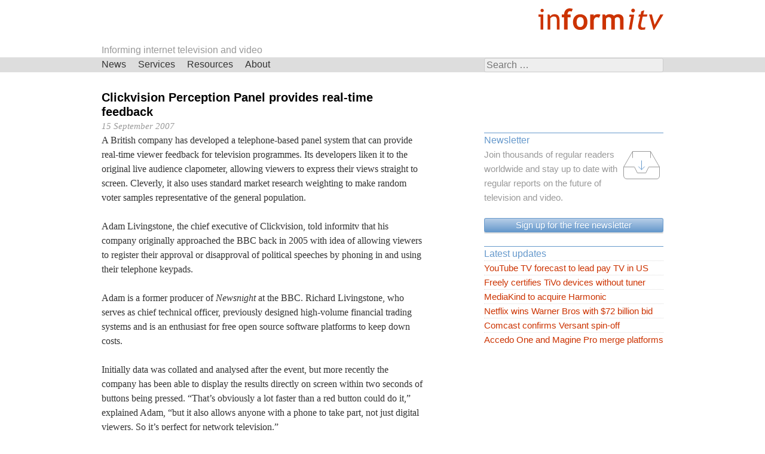

--- FILE ---
content_type: text/html; charset=UTF-8
request_url: https://informitv.com/2007/09/15/clickvision-perception-panel-provides-real-time-feedback/
body_size: 8460
content:
<!DOCTYPE html>
<html lang="en-US">
<head>
<meta charset="UTF-8" >
<meta name="viewport" content="width=device-width, initial-scale=1" >
<title>Clickvision Perception Panel provides real-time feedback | informitv</title>

<meta name='robots' content='max-image-preview:large' />
<link rel="alternate" type="application/rss+xml" title="informitv &raquo; Feed" href="https://informitv.com/feed/" />
<link rel="alternate" type="application/rss+xml" title="informitv &raquo; Comments Feed" href="https://informitv.com/comments/feed/" />
<link rel="alternate" title="oEmbed (JSON)" type="application/json+oembed" href="https://informitv.com/wp-json/oembed/1.0/embed?url=https%3A%2F%2Finformitv.com%2F2007%2F09%2F15%2Fclickvision-perception-panel-provides-real-time-feedback%2F" />
<link rel="alternate" title="oEmbed (XML)" type="text/xml+oembed" href="https://informitv.com/wp-json/oembed/1.0/embed?url=https%3A%2F%2Finformitv.com%2F2007%2F09%2F15%2Fclickvision-perception-panel-provides-real-time-feedback%2F&#038;format=xml" />
<style id='wp-img-auto-sizes-contain-inline-css' type='text/css'>
img:is([sizes=auto i],[sizes^="auto," i]){contain-intrinsic-size:3000px 1500px}
/*# sourceURL=wp-img-auto-sizes-contain-inline-css */
</style>
<link rel='stylesheet' id='layerslider-css' href='https://informitv.com/wordpress/wp-content/plugins/LayerSlider/assets/static/layerslider/css/layerslider.css?ver=8.1.2' type='text/css' media='all' />
<style id='wp-block-library-inline-css' type='text/css'>
:root{--wp-block-synced-color:#7a00df;--wp-block-synced-color--rgb:122,0,223;--wp-bound-block-color:var(--wp-block-synced-color);--wp-editor-canvas-background:#ddd;--wp-admin-theme-color:#007cba;--wp-admin-theme-color--rgb:0,124,186;--wp-admin-theme-color-darker-10:#006ba1;--wp-admin-theme-color-darker-10--rgb:0,107,160.5;--wp-admin-theme-color-darker-20:#005a87;--wp-admin-theme-color-darker-20--rgb:0,90,135;--wp-admin-border-width-focus:2px}@media (min-resolution:192dpi){:root{--wp-admin-border-width-focus:1.5px}}.wp-element-button{cursor:pointer}:root .has-very-light-gray-background-color{background-color:#eee}:root .has-very-dark-gray-background-color{background-color:#313131}:root .has-very-light-gray-color{color:#eee}:root .has-very-dark-gray-color{color:#313131}:root .has-vivid-green-cyan-to-vivid-cyan-blue-gradient-background{background:linear-gradient(135deg,#00d084,#0693e3)}:root .has-purple-crush-gradient-background{background:linear-gradient(135deg,#34e2e4,#4721fb 50%,#ab1dfe)}:root .has-hazy-dawn-gradient-background{background:linear-gradient(135deg,#faaca8,#dad0ec)}:root .has-subdued-olive-gradient-background{background:linear-gradient(135deg,#fafae1,#67a671)}:root .has-atomic-cream-gradient-background{background:linear-gradient(135deg,#fdd79a,#004a59)}:root .has-nightshade-gradient-background{background:linear-gradient(135deg,#330968,#31cdcf)}:root .has-midnight-gradient-background{background:linear-gradient(135deg,#020381,#2874fc)}:root{--wp--preset--font-size--normal:16px;--wp--preset--font-size--huge:42px}.has-regular-font-size{font-size:1em}.has-larger-font-size{font-size:2.625em}.has-normal-font-size{font-size:var(--wp--preset--font-size--normal)}.has-huge-font-size{font-size:var(--wp--preset--font-size--huge)}.has-text-align-center{text-align:center}.has-text-align-left{text-align:left}.has-text-align-right{text-align:right}.has-fit-text{white-space:nowrap!important}#end-resizable-editor-section{display:none}.aligncenter{clear:both}.items-justified-left{justify-content:flex-start}.items-justified-center{justify-content:center}.items-justified-right{justify-content:flex-end}.items-justified-space-between{justify-content:space-between}.screen-reader-text{border:0;clip-path:inset(50%);height:1px;margin:-1px;overflow:hidden;padding:0;position:absolute;width:1px;word-wrap:normal!important}.screen-reader-text:focus{background-color:#ddd;clip-path:none;color:#444;display:block;font-size:1em;height:auto;left:5px;line-height:normal;padding:15px 23px 14px;text-decoration:none;top:5px;width:auto;z-index:100000}html :where(.has-border-color){border-style:solid}html :where([style*=border-top-color]){border-top-style:solid}html :where([style*=border-right-color]){border-right-style:solid}html :where([style*=border-bottom-color]){border-bottom-style:solid}html :where([style*=border-left-color]){border-left-style:solid}html :where([style*=border-width]){border-style:solid}html :where([style*=border-top-width]){border-top-style:solid}html :where([style*=border-right-width]){border-right-style:solid}html :where([style*=border-bottom-width]){border-bottom-style:solid}html :where([style*=border-left-width]){border-left-style:solid}html :where(img[class*=wp-image-]){height:auto;max-width:100%}:where(figure){margin:0 0 1em}html :where(.is-position-sticky){--wp-admin--admin-bar--position-offset:var(--wp-admin--admin-bar--height,0px)}@media screen and (max-width:600px){html :where(.is-position-sticky){--wp-admin--admin-bar--position-offset:0px}}

/*# sourceURL=wp-block-library-inline-css */
</style><style id='global-styles-inline-css' type='text/css'>
:root{--wp--preset--aspect-ratio--square: 1;--wp--preset--aspect-ratio--4-3: 4/3;--wp--preset--aspect-ratio--3-4: 3/4;--wp--preset--aspect-ratio--3-2: 3/2;--wp--preset--aspect-ratio--2-3: 2/3;--wp--preset--aspect-ratio--16-9: 16/9;--wp--preset--aspect-ratio--9-16: 9/16;--wp--preset--color--black: #000000;--wp--preset--color--cyan-bluish-gray: #abb8c3;--wp--preset--color--white: #ffffff;--wp--preset--color--pale-pink: #f78da7;--wp--preset--color--vivid-red: #cf2e2e;--wp--preset--color--luminous-vivid-orange: #ff6900;--wp--preset--color--luminous-vivid-amber: #fcb900;--wp--preset--color--light-green-cyan: #7bdcb5;--wp--preset--color--vivid-green-cyan: #00d084;--wp--preset--color--pale-cyan-blue: #8ed1fc;--wp--preset--color--vivid-cyan-blue: #0693e3;--wp--preset--color--vivid-purple: #9b51e0;--wp--preset--gradient--vivid-cyan-blue-to-vivid-purple: linear-gradient(135deg,rgb(6,147,227) 0%,rgb(155,81,224) 100%);--wp--preset--gradient--light-green-cyan-to-vivid-green-cyan: linear-gradient(135deg,rgb(122,220,180) 0%,rgb(0,208,130) 100%);--wp--preset--gradient--luminous-vivid-amber-to-luminous-vivid-orange: linear-gradient(135deg,rgb(252,185,0) 0%,rgb(255,105,0) 100%);--wp--preset--gradient--luminous-vivid-orange-to-vivid-red: linear-gradient(135deg,rgb(255,105,0) 0%,rgb(207,46,46) 100%);--wp--preset--gradient--very-light-gray-to-cyan-bluish-gray: linear-gradient(135deg,rgb(238,238,238) 0%,rgb(169,184,195) 100%);--wp--preset--gradient--cool-to-warm-spectrum: linear-gradient(135deg,rgb(74,234,220) 0%,rgb(151,120,209) 20%,rgb(207,42,186) 40%,rgb(238,44,130) 60%,rgb(251,105,98) 80%,rgb(254,248,76) 100%);--wp--preset--gradient--blush-light-purple: linear-gradient(135deg,rgb(255,206,236) 0%,rgb(152,150,240) 100%);--wp--preset--gradient--blush-bordeaux: linear-gradient(135deg,rgb(254,205,165) 0%,rgb(254,45,45) 50%,rgb(107,0,62) 100%);--wp--preset--gradient--luminous-dusk: linear-gradient(135deg,rgb(255,203,112) 0%,rgb(199,81,192) 50%,rgb(65,88,208) 100%);--wp--preset--gradient--pale-ocean: linear-gradient(135deg,rgb(255,245,203) 0%,rgb(182,227,212) 50%,rgb(51,167,181) 100%);--wp--preset--gradient--electric-grass: linear-gradient(135deg,rgb(202,248,128) 0%,rgb(113,206,126) 100%);--wp--preset--gradient--midnight: linear-gradient(135deg,rgb(2,3,129) 0%,rgb(40,116,252) 100%);--wp--preset--font-size--small: 13px;--wp--preset--font-size--medium: 20px;--wp--preset--font-size--large: 36px;--wp--preset--font-size--x-large: 42px;--wp--preset--spacing--20: 0.44rem;--wp--preset--spacing--30: 0.67rem;--wp--preset--spacing--40: 1rem;--wp--preset--spacing--50: 1.5rem;--wp--preset--spacing--60: 2.25rem;--wp--preset--spacing--70: 3.38rem;--wp--preset--spacing--80: 5.06rem;--wp--preset--shadow--natural: 6px 6px 9px rgba(0, 0, 0, 0.2);--wp--preset--shadow--deep: 12px 12px 50px rgba(0, 0, 0, 0.4);--wp--preset--shadow--sharp: 6px 6px 0px rgba(0, 0, 0, 0.2);--wp--preset--shadow--outlined: 6px 6px 0px -3px rgb(255, 255, 255), 6px 6px rgb(0, 0, 0);--wp--preset--shadow--crisp: 6px 6px 0px rgb(0, 0, 0);}:where(.is-layout-flex){gap: 0.5em;}:where(.is-layout-grid){gap: 0.5em;}body .is-layout-flex{display: flex;}.is-layout-flex{flex-wrap: wrap;align-items: center;}.is-layout-flex > :is(*, div){margin: 0;}body .is-layout-grid{display: grid;}.is-layout-grid > :is(*, div){margin: 0;}:where(.wp-block-columns.is-layout-flex){gap: 2em;}:where(.wp-block-columns.is-layout-grid){gap: 2em;}:where(.wp-block-post-template.is-layout-flex){gap: 1.25em;}:where(.wp-block-post-template.is-layout-grid){gap: 1.25em;}.has-black-color{color: var(--wp--preset--color--black) !important;}.has-cyan-bluish-gray-color{color: var(--wp--preset--color--cyan-bluish-gray) !important;}.has-white-color{color: var(--wp--preset--color--white) !important;}.has-pale-pink-color{color: var(--wp--preset--color--pale-pink) !important;}.has-vivid-red-color{color: var(--wp--preset--color--vivid-red) !important;}.has-luminous-vivid-orange-color{color: var(--wp--preset--color--luminous-vivid-orange) !important;}.has-luminous-vivid-amber-color{color: var(--wp--preset--color--luminous-vivid-amber) !important;}.has-light-green-cyan-color{color: var(--wp--preset--color--light-green-cyan) !important;}.has-vivid-green-cyan-color{color: var(--wp--preset--color--vivid-green-cyan) !important;}.has-pale-cyan-blue-color{color: var(--wp--preset--color--pale-cyan-blue) !important;}.has-vivid-cyan-blue-color{color: var(--wp--preset--color--vivid-cyan-blue) !important;}.has-vivid-purple-color{color: var(--wp--preset--color--vivid-purple) !important;}.has-black-background-color{background-color: var(--wp--preset--color--black) !important;}.has-cyan-bluish-gray-background-color{background-color: var(--wp--preset--color--cyan-bluish-gray) !important;}.has-white-background-color{background-color: var(--wp--preset--color--white) !important;}.has-pale-pink-background-color{background-color: var(--wp--preset--color--pale-pink) !important;}.has-vivid-red-background-color{background-color: var(--wp--preset--color--vivid-red) !important;}.has-luminous-vivid-orange-background-color{background-color: var(--wp--preset--color--luminous-vivid-orange) !important;}.has-luminous-vivid-amber-background-color{background-color: var(--wp--preset--color--luminous-vivid-amber) !important;}.has-light-green-cyan-background-color{background-color: var(--wp--preset--color--light-green-cyan) !important;}.has-vivid-green-cyan-background-color{background-color: var(--wp--preset--color--vivid-green-cyan) !important;}.has-pale-cyan-blue-background-color{background-color: var(--wp--preset--color--pale-cyan-blue) !important;}.has-vivid-cyan-blue-background-color{background-color: var(--wp--preset--color--vivid-cyan-blue) !important;}.has-vivid-purple-background-color{background-color: var(--wp--preset--color--vivid-purple) !important;}.has-black-border-color{border-color: var(--wp--preset--color--black) !important;}.has-cyan-bluish-gray-border-color{border-color: var(--wp--preset--color--cyan-bluish-gray) !important;}.has-white-border-color{border-color: var(--wp--preset--color--white) !important;}.has-pale-pink-border-color{border-color: var(--wp--preset--color--pale-pink) !important;}.has-vivid-red-border-color{border-color: var(--wp--preset--color--vivid-red) !important;}.has-luminous-vivid-orange-border-color{border-color: var(--wp--preset--color--luminous-vivid-orange) !important;}.has-luminous-vivid-amber-border-color{border-color: var(--wp--preset--color--luminous-vivid-amber) !important;}.has-light-green-cyan-border-color{border-color: var(--wp--preset--color--light-green-cyan) !important;}.has-vivid-green-cyan-border-color{border-color: var(--wp--preset--color--vivid-green-cyan) !important;}.has-pale-cyan-blue-border-color{border-color: var(--wp--preset--color--pale-cyan-blue) !important;}.has-vivid-cyan-blue-border-color{border-color: var(--wp--preset--color--vivid-cyan-blue) !important;}.has-vivid-purple-border-color{border-color: var(--wp--preset--color--vivid-purple) !important;}.has-vivid-cyan-blue-to-vivid-purple-gradient-background{background: var(--wp--preset--gradient--vivid-cyan-blue-to-vivid-purple) !important;}.has-light-green-cyan-to-vivid-green-cyan-gradient-background{background: var(--wp--preset--gradient--light-green-cyan-to-vivid-green-cyan) !important;}.has-luminous-vivid-amber-to-luminous-vivid-orange-gradient-background{background: var(--wp--preset--gradient--luminous-vivid-amber-to-luminous-vivid-orange) !important;}.has-luminous-vivid-orange-to-vivid-red-gradient-background{background: var(--wp--preset--gradient--luminous-vivid-orange-to-vivid-red) !important;}.has-very-light-gray-to-cyan-bluish-gray-gradient-background{background: var(--wp--preset--gradient--very-light-gray-to-cyan-bluish-gray) !important;}.has-cool-to-warm-spectrum-gradient-background{background: var(--wp--preset--gradient--cool-to-warm-spectrum) !important;}.has-blush-light-purple-gradient-background{background: var(--wp--preset--gradient--blush-light-purple) !important;}.has-blush-bordeaux-gradient-background{background: var(--wp--preset--gradient--blush-bordeaux) !important;}.has-luminous-dusk-gradient-background{background: var(--wp--preset--gradient--luminous-dusk) !important;}.has-pale-ocean-gradient-background{background: var(--wp--preset--gradient--pale-ocean) !important;}.has-electric-grass-gradient-background{background: var(--wp--preset--gradient--electric-grass) !important;}.has-midnight-gradient-background{background: var(--wp--preset--gradient--midnight) !important;}.has-small-font-size{font-size: var(--wp--preset--font-size--small) !important;}.has-medium-font-size{font-size: var(--wp--preset--font-size--medium) !important;}.has-large-font-size{font-size: var(--wp--preset--font-size--large) !important;}.has-x-large-font-size{font-size: var(--wp--preset--font-size--x-large) !important;}
/*# sourceURL=global-styles-inline-css */
</style>

<style id='classic-theme-styles-inline-css' type='text/css'>
/*! This file is auto-generated */
.wp-block-button__link{color:#fff;background-color:#32373c;border-radius:9999px;box-shadow:none;text-decoration:none;padding:calc(.667em + 2px) calc(1.333em + 2px);font-size:1.125em}.wp-block-file__button{background:#32373c;color:#fff;text-decoration:none}
/*# sourceURL=/wp-includes/css/classic-themes.min.css */
</style>
<link rel='stylesheet' id='contact-form-7-css' href='https://informitv.com/wordpress/wp-content/plugins/contact-form-7/includes/css/styles.css?ver=6.1.4' type='text/css' media='all' />
<link rel='stylesheet' id='informitv-css' href='https://informitv.com/wordpress/wp-content/themes/informitv/style.css?ver=1589118591' type='text/css' media='all' />
<script type="text/javascript" src="https://informitv.com/wordpress/wp-includes/js/jquery/jquery.min.js?ver=3.7.1" id="jquery-core-js"></script>
<script type="text/javascript" src="https://informitv.com/wordpress/wp-includes/js/jquery/jquery-migrate.min.js?ver=3.4.1" id="jquery-migrate-js"></script>
<script type="text/javascript" id="layerslider-utils-js-extra">
/* <![CDATA[ */
var LS_Meta = {"v":"8.1.2","fixGSAP":"1"};
//# sourceURL=layerslider-utils-js-extra
/* ]]> */
</script>
<script type="text/javascript" src="https://informitv.com/wordpress/wp-content/plugins/LayerSlider/assets/static/layerslider/js/layerslider.utils.js?ver=8.1.2" id="layerslider-utils-js"></script>
<script type="text/javascript" src="https://informitv.com/wordpress/wp-content/plugins/LayerSlider/assets/static/layerslider/js/layerslider.kreaturamedia.jquery.js?ver=8.1.2" id="layerslider-js"></script>
<script type="text/javascript" src="https://informitv.com/wordpress/wp-content/plugins/LayerSlider/assets/static/layerslider/js/layerslider.transitions.js?ver=8.1.2" id="layerslider-transitions-js"></script>
<script type="text/javascript" src="https://informitv.com/wordpress/wp-content/uploads/layerslider.custom.transitions.js?ver=1482009622" id="ls-user-transitions-js"></script>
<meta name="generator" content="Powered by LayerSlider 8.1.2 - Build Heros, Sliders, and Popups. Create Animations and Beautiful, Rich Web Content as Easy as Never Before on WordPress." />
<!-- LayerSlider updates and docs at: https://layerslider.com -->
<link rel="https://api.w.org/" href="https://informitv.com/wp-json/" /><link rel="alternate" title="JSON" type="application/json" href="https://informitv.com/wp-json/wp/v2/posts/1117" /><link rel="canonical" href="https://informitv.com/2007/09/15/clickvision-perception-panel-provides-real-time-feedback/" />
<link rel='shortlink' href='https://informitv.com/?p=1117' />


<script>
(function(i,s,o,g,r,a,m){i['GoogleAnalyticsObject']=r;i[r]=i[r]||function(){
(i[r].q=i[r].q||[]).push(arguments)},i[r].l=1*new Date();a=s.createElement(o),
m=s.getElementsByTagName(o)[0];a.async=1;a.src=g;m.parentNode.insertBefore(a,m)
})(window,document,'script','//www.google-analytics.com/analytics.js','ga');

ga('create', 'UA-113776-1', 'auto');  // Replace with your property ID.
ga('send', 'pageview');

</script>

</head>

<body class="wp-singular post-template-default single single-post postid-1117 single-format-standard wp-theme-informitv">

<div id="page" class="hfeed page">
		<header id="masthead" class="site-header" role="banner">
		<div id="header" class="page">

			<div id="promo" class="banner promo site">
				<a href="/" title="informitv">
					<img src="/branding/informitv.gif" srcset="/branding/informitv.svg" class="banner-promo" height="60" width="220" alt="informitv" />
				</a>
			</div><!-- #promo -->

<!--
			<h1 id="branding" class="site-branding site">		
				<a href="/" rel="home" title="informitv - Connected Vision">
					<img src="/branding/connected-vision.svg" height="24" width="185" alt="informitv - Connected Vision" />
				</a>
			</h1>
-->

			<h1 id="branding" class="site-branding site">		
				Informing internet television and video
			</h1>
		
			<nav id="site-navigation" class="main-navigation" role="navigation">
				<div id="navbar" class="site navbar">

					<div class="search-box">
						<form role="search" method="get" class="search-form2" action="https://informitv.com/">
							<label>
								<span class="screen-reader-text">Search for:</span>
								<input type="search" class="search-field" placeholder="Search &hellip;" results="5" autosave="informitv-search" value="" name="s" >
							</label>
							<input type="submit" class="search-submit" value="Search">
						</form>
					</div>

					<h1 class="menu-toggle">Sections</h1>
					<a class="skip-link screen-reader-text" href="#content">Skip navigation</a>
					<div class="menu-menu-container"><ul id="menu-menu" class="menu"><li id="menu-item-4336" class="menu-item menu-item-type-post_type menu-item-object-page menu-item-has-children menu-item-4336"><a href="https://informitv.com/news/">News</a>
<ul class="sub-menu">
	<li id="menu-item-18171" class="menu-item menu-item-type-post_type menu-item-object-page menu-item-18171"><a href="https://informitv.com/subscribe/">Subscribe</a></li>
	<li id="menu-item-4346" class="menu-item menu-item-type-post_type menu-item-object-page menu-item-4346"><a href="https://informitv.com/news/archive/">Archive</a></li>
	<li id="menu-item-4349" class="menu-item menu-item-type-post_type menu-item-object-page menu-item-4349"><a href="https://informitv.com/news/feeds/">Feeds</a></li>
</ul>
</li>
<li id="menu-item-3177" class="menu-item menu-item-type-post_type menu-item-object-page menu-item-has-children menu-item-3177"><a href="https://informitv.com/services/">Services</a>
<ul class="sub-menu">
	<li id="menu-item-3182" class="menu-item menu-item-type-post_type menu-item-object-page menu-item-3182"><a href="https://informitv.com/services/consultancy/">Consultancy</a></li>
	<li id="menu-item-11556" class="menu-item menu-item-type-post_type menu-item-object-page menu-item-11556"><a href="https://informitv.com/services/communications/">Communications</a></li>
	<li id="menu-item-3181" class="menu-item menu-item-type-post_type menu-item-object-page menu-item-3181"><a href="https://informitv.com/services/creative/">Creative</a></li>
	<li id="menu-item-3183" class="menu-item menu-item-type-post_type menu-item-object-page menu-item-3183"><a href="https://informitv.com/services/conferences/">Conferences</a></li>
	<li id="menu-item-3178" class="menu-item menu-item-type-post_type menu-item-object-page menu-item-3178"><a href="https://informitv.com/services/research/">Research</a></li>
	<li id="menu-item-3180" class="menu-item menu-item-type-post_type menu-item-object-page menu-item-3180"><a href="https://informitv.com/services/publishing/">Publishing</a></li>
</ul>
</li>
<li id="menu-item-3186" class="menu-item menu-item-type-post_type menu-item-object-page menu-item-has-children menu-item-3186"><a href="https://informitv.com/resources/">Resources</a>
<ul class="sub-menu">
	<li id="menu-item-15678" class="menu-item menu-item-type-post_type menu-item-object-page menu-item-15678"><a href="https://informitv.com/multiscreen-index/">MULTISCREEN INDEX</a></li>
</ul>
</li>
<li id="menu-item-3393" class="menu-item menu-item-type-post_type menu-item-object-page menu-item-has-children menu-item-3393"><a href="https://informitv.com/about/">About</a>
<ul class="sub-menu">
	<li id="menu-item-3400" class="menu-item menu-item-type-post_type menu-item-object-page menu-item-3400"><a href="https://informitv.com/about/vision/">Vision</a></li>
	<li id="menu-item-23413" class="menu-item menu-item-type-post_type menu-item-object-page menu-item-23413"><a href="https://informitv.com/about/values/">Values</a></li>
	<li id="menu-item-3398" class="menu-item menu-item-type-post_type menu-item-object-page menu-item-3398"><a href="https://informitv.com/about/focus/">Focus</a></li>
	<li id="menu-item-3394" class="menu-item menu-item-type-post_type menu-item-object-page menu-item-3394"><a href="https://informitv.com/about/people/">People</a></li>
	<li id="menu-item-3399" class="menu-item menu-item-type-post_type menu-item-object-page menu-item-3399"><a href="https://informitv.com/about/clients/">Clients</a></li>
	<li id="menu-item-3187" class="menu-item menu-item-type-post_type menu-item-object-page menu-item-3187"><a href="https://informitv.com/about/images/">Images</a></li>
	<li id="menu-item-19390" class="menu-item menu-item-type-post_type menu-item-object-page menu-item-19390"><a href="https://informitv.com/about/views/">Views</a></li>
	<li id="menu-item-5182" class="menu-item menu-item-type-post_type menu-item-object-page menu-item-5182"><a href="https://informitv.com/contact/">Contact</a></li>
</ul>
</li>
</ul></div>	
				</div><!-- #navbar -->
			</nav><!-- #site-navigation -->
		</div><!-- #header -->
	</header><!-- #masthead -->

	<div id="content" class="site-content site">

	<div id="primary" class="content-area">
		<main id="main" class="site-main" role="main">

		
			
<article id="post-1117" class="post-1117 post type-post status-publish format-standard has-post-thumbnail hentry category-applications category-platforms category-products category-programmes category-technology">
	<header class="page-header">
		<h1 class="page-title">Clickvision Perception Panel provides real-time feedback</h1>

		<div class="entry-meta">
			<span class="posted-on"><time class="entry-date published" datetime="2007-09-15T12:00:00+00:00">15 September 2007</time><time class="updated" datetime="2014-01-05T06:56:40+00:00">5 January 2014</time></span>		</div><!-- .entry-meta -->
	</header><!-- .page-header -->

	<div class="entry-content">
		<p>A British company has developed a telephone-based panel system that can provide real-time viewer feedback for television programmes. Its developers liken it to the original live audience clapometer, allowing viewers to express their views straight to screen. Cleverly, it also uses standard market research weighting to make random voter samples representative of the general population.</p>
<p><span id="more-1117"></span></p>
<p>Adam Livingstone, the chief executive of Clickvision, told informitv that his company originally approached the BBC back in 2005 with idea of allowing viewers to register their approval or disapproval of political speeches by phoning in and using their telephone keypads.</p>
<p>Adam is a former producer of <i>Newsnight</i> at the BBC. Richard Livingstone, who serves as chief technical officer, previously designed high-volume financial trading systems and is an enthusiast for free open source software platforms to keep down costs.</p>
<p>Initially data was collated and analysed after the event, but more recently the company has been able to display the results directly on screen within two seconds of buttons being pressed. &#8220;That&#8217;s obviously a lot faster than a red button could do it,&#8221; explained Adam, &#8220;but it also allows anyone with a phone to take part, not just digital viewers. So it&#8217;s perfect for network television.&#8221;</p>
<p>Viewers begin by using an interactive menu system to register information such as age and gender, so that votes can be weighted to reflect the composition of the general public.</p>
<p><img fetchpriority="high" decoding="async" src="https://informitv.com/wordpress/wp-content/uploads/2007/09/reaction.jpg" height="261" width="464" alt="The Clickvision Perception Panel provides real-time viewer feedback for television programmes using telephone keypads. " /></p>
<p>The system has been regularly used by <i>The Daily Politics</i> programme on the BBC.<br />
Presenter Andrew Neil said &#8220;It gets more fascinating every week&#8221;. Political spin master Alastair Campbell is reported as saying that &#8220;It&#8217;s trying to turn politics into a reality show,&#8221; but a Member of Parliament has described it as a wake-up call for the Westminster village.</p>
<p>With the system it is also possible to provide what Clickvision calls &#8216;post match analysis&#8217; &#8212; replaying the voting synchronised with a video or an audio recording of the original event and even breaking down the results to show the responses of the different demographics. Software is also provided to all web users to replay all previous panels at home</p>
<p><img decoding="async" src="https://informitv.com/wordpress/wp-content/uploads/2007/09/analysis.jpg" height="261" width="464" alt="The Clickvision system also provides post match analysis software to enable synchronised offline investigation of the results. " /></p>
<p>The system currently supports around 1,500 viewers simultaneously, with phone lines provided by Itouch.</p>
<p>&#8220;We have been getting requests from game shows and the like to use our product as an audience participation tool rather than for polling, so we needed far more lines,&#8221; Adam continued. &#8220;So we&#8217;re about to expand our service onto a new platform that will have up to 22,000 lines by the end of the year, plus 10,000 lines for internet phone users and, crucially, access to the phone system in the United States.&#8221;</p>
<p>Given the recent controversy over the use of premium rate phone lines for television votes and competitions, a panel based system using a large number of viewers to generate almost instant feedback would appear to be of obvious interest to many television producers.</p>
<p>Developed by a journalist for serious editorial use, Clickvision says that producers can use premium rate phone lines, but they encourage low tariff or toll free numbers to ensure that the widest possible sample of viewers will take part, which seems like an admirable attitude.</p>
<p>Clickvision is currently looking to expand into the United States, where it should find significant appeal.</p>
<p><a href="http://www.clickvision.co.uk" title="Clickvision web site">www.clickvision.co.uk</a></p>
			</div><!-- .entry-content -->

	<footer class="entry-meta">


				
		<div class='yarpp yarpp-related yarpp-related-website yarpp-related-none yarpp-template-yarpp-template-informitv'>
</div>

		
	</footer><!-- .entry-meta -->
</article><!-- #post-## -->

				<nav class="navigation post-navigation" role="navigation">
		<h1 class="screen-reader-text">Navigation</h1>
		<div class="nav-links">

			<a href="https://informitv.com/2007/09/14/tv-card-audience-card-offers-measurement-solution/" rel="prev"><span class="meta-nav">&lt; Previous</span> <!--TV-Card Audience Card offers measurement solution--></a>			<a href="https://informitv.com/2007/09/19/cablelabs-floats-canoe-for-interactive-advertising/" rel="next"><!--CableLabs floats Canoe for interactive advertising--> <span class="meta-nav">Next &gt;</span></a>
		</div><!-- .nav-links -->
	</nav><!-- .navigation -->
	
			
		
		</main><!-- #main -->
	</div><!-- #primary -->

	<div id="secondary" class="widget-area" role="complementary">
				<aside id="custom_html-2" class="widget_text widget widget_custom_html"><h1 class="widget-title">Newsletter</h1><div class="textwidget custom-html-widget"><a href="/subscribe/" title="Get the newsletter">
<img src="/branding/icons/intray.png" srcset="/branding/icons/intray.svg" class="icon" alt="Subscribe" />
</a>

Join thousands of regular readers worldwide and stay up to date with regular reports on the future of television and video.
<a href="/subscribe/" title="Get the newsletter" class="action">Sign up for the free newsletter</a></div></aside>
		<aside id="recent-posts-4" class="widget widget_recent_entries">
		<h1 class="widget-title">Latest updates</h1>
		<ul>
											<li>
					<a href="https://informitv.com/2025/12/11/youtube-tv-forecast-to-lead-pay-tv-in-us/">YouTube TV forecast to lead pay TV in US</a>
									</li>
											<li>
					<a href="https://informitv.com/2025/12/11/freely-certifies-tivo-devices-without-tuner/">Freely certifies TiVo devices without tuner</a>
									</li>
											<li>
					<a href="https://informitv.com/2025/12/08/mediakind-to-acquire-harmonic/">MediaKind to acquire Harmonic</a>
									</li>
											<li>
					<a href="https://informitv.com/2025/12/05/netflix-wins-warner-bros-with-72-billion-bid/">Netflix wins Warner Bros with $72 billion bid</a>
									</li>
											<li>
					<a href="https://informitv.com/2025/12/04/comcast-confirms-versant-spin-off/">Comcast confirms Versant spin-off</a>
									</li>
											<li>
					<a href="https://informitv.com/2025/12/02/accedo-one-and-magine-pro-merge-platforms/">Accedo One and Magine Pro merge platforms</a>
									</li>
					</ul>

		</aside>	</div><!-- #secondary -->

	</div><!-- #content -->

	<footer id="colophon" class="site-footer" role="contentinfo">

		<div id="tertiary" class="footer-widgets site" role="complementary">
			<!-- 1/4 -->
			<div class="four columns">
				<aside id="text-6" class="widget widget_text"><h1 class="widget-title">News</h1>			<div class="textwidget"><ul>
<li><a href="/subscribe/">Subscribe</a></li>
<li><a href="/news/archive/">Archive</a></li>
<li><a href="/news/feeds/">Feeds</a></li>
</ul></div>
		</aside>			</div>
			<!-- /End 1/4 -->
			<!-- 2/4 -->
			<div class="four columns">
				<aside id="text-5" class="widget widget_text"><h1 class="widget-title">Services</h1>			<div class="textwidget"><ul>
<li><a href="/services/consultancy/">Consultancy</a></li>
<li><a href="/services/communications/">Communications</a></li>
<li><a href="/services/creative/">Creative</a></li>
<li><a href="/services/conferences/">Conferences</a></li>
<li><a href="/services/research/">Research</a></li>
<li><a href="/services/publishing/">Publishing</a></li>
</ul></div>
		</aside>			</div>
			<!-- /End 2/4 -->
			<!-- 3/4 -->
			<div class="four columns">
				<aside id="text-4" class="widget widget_text"><h1 class="widget-title">Resources</h1>			<div class="textwidget"><ul>
<li><a href="/multiscreen-index/">Reports</a></li>
</ul></div>
		</aside>			</div>
			<!-- /End 3/4 -->
			<!-- 4/4 -->
			<div class="four columns lastcol">
				<aside id="text-7" class="widget widget_text"><h1 class="widget-title">About</h1>			<div class="textwidget"><ul>
<li><a href="/about/vision/">Vision</a></li>
<li><a href="/about/values/">Values</a></li>
<li><a href="/about/focus/">Focus</a></li>
<li><a href="/about/people/">People</a></li>
<li><a href="/about/clients/">Clients</a></li>
<li><a href="/about/images/">Images</a></li>
<li><a href="/about/views/">Views</a></li>
</ul></div>
		</aside>			</div>
			<!-- /End 4/4 -->
		</div><!-- #tertiary -->

	  <div id="contact" class="site-info">
	    <div class="site">
	      <div class="menu-footer-container"><ul id="menu-footer" class="menu"><li id="menu-item-4352" class="menu-item menu-item-type-post_type menu-item-object-page menu-item-4352"><a href="https://informitv.com/copyright/">Copyright</a></li>
<li id="menu-item-4356" class="menu-item menu-item-type-post_type menu-item-object-page menu-item-4356"><a href="https://informitv.com/contact/">Contact</a></li>
<li id="menu-item-4359" class="menu-item menu-item-type-post_type menu-item-object-page menu-item-4359"><a href="https://informitv.com/contribute/">Contribute</a></li>
<li id="menu-item-4362" class="menu-item menu-item-type-post_type menu-item-object-page menu-item-4362"><a href="https://informitv.com/correct/">Correct</a></li>
<li id="menu-item-4365" class="menu-item menu-item-type-post_type menu-item-object-page menu-item-privacy-policy menu-item-4365"><a rel="privacy-policy" href="https://informitv.com/privacy/">Privacy</a></li>
<li id="menu-item-18172" class="menu-item menu-item-type-post_type menu-item-object-page menu-item-18172"><a href="https://informitv.com/subscribe/">Subscribe</a></li>
<li id="menu-item-4373" class="menu-item menu-item-type-post_type menu-item-object-page menu-item-4373"><a href="https://informitv.com/unsubscribe/">Unsubscribe</a></li>
</ul></div>	    </div>
	  <div><!-- #contact -->
		<div id="copyright" class="site">
			<small>Copyright &copy; 2004-2025 informitv and contributors. All rights reserved.</small>
		</div><!-- #copyright -->
	
	</footer><!-- #colophon -->
	
</div><!-- #page -->

<script type="speculationrules">
{"prefetch":[{"source":"document","where":{"and":[{"href_matches":"/*"},{"not":{"href_matches":["/wordpress/wp-*.php","/wordpress/wp-admin/*","/wordpress/wp-content/uploads/*","/wordpress/wp-content/*","/wordpress/wp-content/plugins/*","/wordpress/wp-content/themes/informitv/*","/*\\?(.+)"]}},{"not":{"selector_matches":"a[rel~=\"nofollow\"]"}},{"not":{"selector_matches":".no-prefetch, .no-prefetch a"}}]},"eagerness":"conservative"}]}
</script>
<script type="text/javascript" src="https://informitv.com/wordpress/wp-includes/js/dist/hooks.min.js?ver=dd5603f07f9220ed27f1" id="wp-hooks-js"></script>
<script type="text/javascript" src="https://informitv.com/wordpress/wp-includes/js/dist/i18n.min.js?ver=c26c3dc7bed366793375" id="wp-i18n-js"></script>
<script type="text/javascript" id="wp-i18n-js-after">
/* <![CDATA[ */
wp.i18n.setLocaleData( { 'text direction\u0004ltr': [ 'ltr' ] } );
//# sourceURL=wp-i18n-js-after
/* ]]> */
</script>
<script type="text/javascript" src="https://informitv.com/wordpress/wp-content/plugins/contact-form-7/includes/swv/js/index.js?ver=6.1.4" id="swv-js"></script>
<script type="text/javascript" id="contact-form-7-js-before">
/* <![CDATA[ */
var wpcf7 = {
    "api": {
        "root": "https:\/\/informitv.com\/wp-json\/",
        "namespace": "contact-form-7\/v1"
    }
};
//# sourceURL=contact-form-7-js-before
/* ]]> */
</script>
<script type="text/javascript" src="https://informitv.com/wordpress/wp-content/plugins/contact-form-7/includes/js/index.js?ver=6.1.4" id="contact-form-7-js"></script>
<script type="text/javascript" src="https://informitv.com/wordpress/wp-content/themes/informitv/js/navigation.js?ver=20120206" id="Informitv-navigation-js"></script>
<script type="text/javascript" src="https://informitv.com/wordpress/wp-content/themes/informitv/js/skip-link-focus-fix.js?ver=20130115" id="Informitv-skip-link-focus-fix-js"></script>

</body>
</html>

--- FILE ---
content_type: text/css
request_url: https://informitv.com/wordpress/wp-content/themes/informitv/style.css?ver=1589118591
body_size: 6819
content:
/*
Theme Name: informitv
Theme URI: http://informitv.com/
Author: informitv
Author URI: http://informitv.com
Description: informitv
Version: 1.0
Text Domain: Informitv
Domain Path: /languages/
Tags:

informitv is based on Underscores http://underscores.me/, (C) 2012-2013 Automattic, Inc.

Resetting and rebuilding styles have been helped along thanks to the fine work of
Eric Meyer http://meyerweb.com/eric/tools/css/reset/index.html
along with Nicolas Gallagher and Jonathan Neal http://necolas.github.com/normalize.css/
and Blueprint http://www.blueprintcss.org/
*/


/* =Reset
-------------------------------------------------------------- */

html, body, div, span, applet, object, iframe,
h1, h2, h3, h4, h5, h6, p, blockquote, pre,
a, abbr, acronym, address, big, cite, code,
del, dfn, em, font, ins, kbd, q, s, samp,
small, strike, strong, sub, sup, tt, var,
dl, dt, dd, ol, ul, li,
fieldset, form, label, legend,
table, caption, tbody, tfoot, thead, tr, th, td {
	border: 0;
	font-family: inherit;
	font-size: 100%;
	font-style: inherit;
	font-weight: inherit;
	margin: 0;
	outline: 0;
	padding: 0;
	vertical-align: baseline;
}
html {
	font-size: 62.5%; /* Corrects text resizing oddly in IE6/7 when body font-size is set using em units http://clagnut.com/blog/348/#c790 */
	overflow-y: scroll; /* Keeps page centered in all browsers regardless of content height */
	-webkit-text-size-adjust: 100%; /* Prevents iOS text size adjust after orientation change, without disabling user zoom */
	-ms-text-size-adjust:     100%; /* www.456bereastreet.com/archive/201012/controlling_text_size_in_safari_for_ios_without_disabling_user_zoom/ */
}
*,
*:before,
*:after { /* apply a natural box layout model to all elements; see http://www.paulirish.com/2012/box-sizing-border-box-ftw/ */
	-moz-box-sizing: border-box;
	-webkit-box-sizing: border-box;
	box-sizing: border-box;
}
body {
	background: #fff;
}
article,
aside,
details,
figcaption,
figure,
footer,
header,
main,
nav,
section {
	display: block;
}
ol, ul {
	list-style: none;
}
table { /* tables still need 'cellspacing="0"' in the markup */
	border-collapse: separate;
	border-spacing: 0;
}
caption, th, td {
	font-weight: normal;
	text-align: left;
}
blockquote:before, blockquote:after,
q:before, q:after {
	content: "";
}
blockquote, q {
	quotes: "" "";
}
a:focus {
	outline: thin dotted;
}
a:hover,
a:active {
	outline: 0;
}
a img {
	border: 0;
}


/* =Global
----------------------------------------------- */

body,
button,
input,
select,
textarea {
	/*color: #404040;*/
	color: #333333; /* informitv */
	/*font-family: sans-serif;*/
	font-family: Georgia, Times, "Times New Roman", serif; /* informitv */
	font-size: 16px;
	font-size: 1.6rem;
	line-height: 1.5;
}

/* Headings */
h1, h2, h3, h4, h5, h6 {
	clear: both;
	font-family: "HelveticaNeue-Light", "Helvetica Neue Light", "Helvetica Neue", "Helvetica", "Arial", "Lucida Grande", sans-serif;  /* informitv */
}
hr {
	background-color: #ccc;
	border: 0;
	height: 1px;
	margin-bottom: 1.5em;
}

/* Text elements */
p {
	margin-bottom: 1.5em;
}
ul, ol {
	margin: 0 0 1.5em 1.5em;
}
ul {
	list-style: disc;
}
ol {
	list-style: decimal;
}
li > ul,
li > ol {
	margin-bottom: 0;
	margin-left: 1.5em;
}
dt {
	font-weight: bold;
}
dd {
	margin: 0 1.5em 1.5em;
}
b, strong {
	font-weight: bold;
}
dfn, cite, em, i {
	font-style: italic;
}
blockquote {
	margin: 0 1.5em;
}
address {
	margin: 0 0 1.5em;
}
pre {
	background: #eee;
	font-family: "Courier 10 Pitch", Courier, monospace;
	font-size: 15px;
	font-size: 1.5rem;
	line-height: 1.6;
	margin-bottom: 1.6em;
	max-width: 100%;
	overflow: auto;
	padding: 1.6em;
}
code, kbd, tt, var {
	font: 15px Monaco, Consolas, "Andale Mono", "DejaVu Sans Mono", monospace;
}
abbr, acronym {
	border-bottom: 1px dotted #666;
	cursor: help;
}
mark, ins {
	background: #fff9c0;
	text-decoration: none;
}
sup,
sub {
	font-size: 75%;
	height: 0;
	line-height: 0;
	position: relative;
	vertical-align: baseline;
}
sup {
	bottom: 1ex;
}
sub {
	top: .5ex;
}
small {
	font-size: 75%;
}
big {
	font-size: 125%;
}
figure {
	margin: 0;
}
table {
	margin: 0 0 1.5em;
	width: 100%;
}
th {
	font-weight: bold;
}
img {
	height: auto; /* Make sure images are scaled correctly. */
	max-width: 100%; /* Adhere to container width. */
}
button,
input,
select,
textarea {
	font-size: 100%; /* Corrects font size not being inherited in all browsers */
	margin: 0; /* Addresses margins set differently in IE6/7, F3/4, S5, Chrome */
	vertical-align: baseline; /* Improves appearance and consistency in all browsers */
	vertical-align: middle; /* Improves appearance and consistency in all browsers */
}
button,
input {
	line-height: normal; /* Addresses FF3/4 setting line-height using !important in the UA stylesheet */
}
button,
input[type="button"],
input[type="reset"],
input[type="submit"] {
	border: 1px solid #ccc;
	border-color: #ccc #ccc #bbb #ccc;
	border-radius: 3px;
	background: #e6e6e6;
	box-shadow: inset 0 1px 0 rgba(255, 255, 255, 0.5), inset 0 15px 17px rgba(255, 255, 255, 0.5), inset 0 -5px 12px rgba(0, 0, 0, 0.05);
	color: rgba(0, 0, 0, .8);
	cursor: pointer; /* Improves usability and consistency of cursor style between image-type 'input' and others */
	-webkit-appearance: button; /* Corrects inability to style clickable 'input' types in iOS */
	/*font-size: 12px; removed to restore button size 20160526
	font-size: 1.2rem;
	line-height: 1;*/
	padding: .6em 1em .4em;
	text-shadow: 0 1px 0 rgba(255, 255, 255, 0.8);
}
button:hover,
input[type="button"]:hover,
input[type="reset"]:hover,
input[type="submit"]:hover {
	border-color: #ccc #bbb #aaa #bbb;
	box-shadow: inset 0 1px 0 rgba(255, 255, 255, 0.8), inset 0 15px 17px rgba(255, 255, 255, 0.8), inset 0 -5px 12px rgba(0, 0, 0, 0.02);
}
button:focus,
input[type="button"]:focus,
input[type="reset"]:focus,
input[type="submit"]:focus,
button:active,
input[type="button"]:active,
input[type="reset"]:active,
input[type="submit"]:active {
	border-color: #aaa #bbb #bbb #bbb;
	box-shadow: inset 0 -1px 0 rgba(255, 255, 255, 0.5), inset 0 2px 5px rgba(0, 0, 0, 0.15);
}
input[type="checkbox"],
input[type="radio"] {
	padding: 0; /* Addresses excess padding in IE8/9 */
}
input[type="search"] {
	-webkit-appearance: textfield; /* Addresses appearance set to searchfield in S5, Chrome */
	-webkit-box-sizing: content-box; /* Addresses box sizing set to border-box in S5, Chrome (include -moz to future-proof) */
	-moz-box-sizing:    content-box;
	box-sizing:         content-box;

	-webkit-appearance:	none; /* informitv reverse above */
	-moz-appearance:	none;
	/*appearance:			none;*/
    -webkit-box-sizing: border-box; 
    -moz-box-sizing:    border-box;
    box-sizing:         border-box;
}
input[type="search"]::-webkit-search-decoration { /* Corrects inner padding displayed oddly in S5, Chrome on OSX */
	-webkit-appearance: none;
}
button::-moz-focus-inner,
input::-moz-focus-inner { /* Corrects inner padding and border displayed oddly in FF3/4 www.sitepen.com/blog/2008/05/14/the-devils-in-the-details-fixing-dojos-toolbar-buttons/ */
	border: 0;
	padding: 0;
}
input[type="text"],
input[type="email"],
input[type="tel"], /* added WJC 20170103 */
input[type="url"],
input[type="password"],
input[type="search"],
textarea {
	color: #666;
	border: 1px solid #ccc;
	border-radius: 3px;
}
input[type="text"]:focus,
input[type="email"]:focus,
input[type="tel"], /* added WJC 20170103 */
input[type="url"]:focus,
input[type="password"]:focus,
input[type="search"]:focus,
textarea:focus {
	color: #111;
}
input[type="text"],
input[type="email"],
input[type="tel"], /* added WJC 20170103 */
input[type="url"],
input[type="password"],
input[type="search"] {
	padding: 3px;
}
textarea {
	overflow: auto; /* Removes default vertical scrollbar in IE6/7/8/9 */
	padding-left: 3px;
	vertical-align: top; /* Improves readability and alignment in all browsers */
	width: 98%;
}

/* Links */
a {
	/* color: royalblue; */
	color: #cc3300; /* informitv */
}
a:visited {
	/* color: purple; */
}
a:hover,
a:focus,
a:active {
	/*color: midnightblue;*/
	color: #cc3300; /* informitv */
}
a:hover, a:visited, a:link, a:active
{
    text-decoration: none; /* informitv */
}

/* Alignment */
.alignleft {
	display: inline;
	float: left;
	margin-right: 1.5em;
}
.alignright {
	display: inline;
	float: right;
	margin-left: 1.5em;
}
.aligncenter {
	clear: both;
	display: block;
	margin: 0 auto;
}

/* Text meant only for screen readers */
.screen-reader-text {
	clip: rect(1px, 1px, 1px, 1px);
	position: absolute !important;
}

.screen-reader-text:hover,
.screen-reader-text:active,
.screen-reader-text:focus {
	background-color: #f1f1f1;
	border-radius: 3px;
	box-shadow: 0 0 2px 2px rgba(0, 0, 0, 0.6);
	clip: auto !important;
	color: #21759b;
	display: block;
	font-size: 14px;
	font-weight: bold;
	height: auto;
	left: 5px;
	line-height: normal;
	padding: 15px 23px 14px;
	text-decoration: none;
	top: 5px;
	width: auto;
	z-index: 100000; /* Above WP toolbar */
}

/* Clearing */
.clear:before,
.clear:after,
.entry-content:before,
.entry-content:after,
.comment-content:before,
.comment-content:after,
.site-header:before,
.site-header:after,
.site-content:before,
.site-content:after,
.site-footer:before,
.site-footer:after {
	content: '';
	display: table;
}

.clear:after,
.entry-content:after,
.comment-content:after,
.site-header:after,
.site-content:after,
.site-footer:after {
	clear: both;
}


/* =Content
----------------------------------------------- */

.sticky {
}
.hentry {
	margin: 0 0 1.5em;
}
.byline,
.updated {
	display: none;
}
.single .byline,
.group-blog .byline {
	display: inline;
}
.page-content,
.entry-content,
.entry-summary {
	margin: 1.5em 0 0;
}
.page-links {
	clear: both;
	margin: 0 0 1.5em;
}


/* =Asides
----------------------------------------------- */

.blog .format-aside .entry-title,
.archive .format-aside .entry-title {
	display: none;
}


/* =Media
----------------------------------------------- */

.page-content img.wp-smiley,
.entry-content img.wp-smiley,
.comment-content img.wp-smiley {
	border: none;
	margin-bottom: 0;
	margin-top: 0;
	padding: 0;
}
.wp-caption {
	border: 1px solid #ccc;
	margin-bottom: 1.5em;
	max-width: 100%;
}
.wp-caption img[class*="wp-image-"] {
	display: block;
	margin: 1.2% auto 0;
	max-width: 98%;
}
.wp-caption-text {
	text-align: center;
}
.wp-caption .wp-caption-text {
	margin: 0.8075em 0;
}
.site-main .gallery {
	margin-bottom: 1.5em;
}
.gallery-caption {
}
.site-main .gallery a img {
	border: none;
	height: auto;
	max-width: 90%;
}
.site-main .gallery dd {
	margin: 0;
}
.site-main .gallery-columns-4 .gallery-item {
}
.site-main .gallery-columns-4 .gallery-item img {
}

/* Make sure embeds and iframes fit their containers */
embed,
iframe,
object {
	max-width: 100%;
}


/* =Navigation
----------------------------------------------- */

.site-main [class*="navigation"] {
	margin: 0 0 1.5em;
	overflow: hidden;
}
[class*="navigation"] .nav-previous {
	float: left;
	width: 50%;
}
[class*="navigation"] .nav-next {
	float: right;
	text-align: right;
	width: 50%;
}


/* =Comments
----------------------------------------------- */

.comment-content a {
	word-wrap: break-word;
}
.bypostauthor {
}


/* =Widgets
----------------------------------------------- */

.widget {
	margin: 0 0 1.5em;
}

/* Make sure select elements fit in widgets */
.widget select {
	max-width: 100%;
}

/* Search widget */
/*.widget_search .search-submit {
	display: none;
}*/

.widget .icon {
	height: 72px;
	width: 72px;
	float: right;
}


/* =Infinite Scroll
----------------------------------------------- */

/* Globally hidden elements when Infinite Scroll is supported and in use. */
.infinite-scroll .paging-navigation, /* Older / Newer Posts Navigation (always hidden) */
.infinite-scroll.neverending .site-footer { /* Theme Footer (when set to scrolling) */
	display: none;
}

/* When Infinite Scroll has reached its end we need to re-display elements that were hidden (via .neverending) before */
.infinity-end.neverending .site-footer {
	display: block;
}


/* =informitv additions
----------------------------------------------- */

.nowrap {
  white-space: nowrap;
}

.hide {
	text-indent: 100%;
	white-space: nowrap;
	overflow: hidden;
}

.banner-promo {
	margin: 6px 0;
	float: right;
	-webkit-tap-highlight-color: rgba(0, 0, 0, 0);
}

.site-branding {
	/*height: 24px;*/
	color: #999999;
}

.main-navigation {
	/* height: 36px; */
	/* margin-bottom: 6px; */
}

.page-header {
	min-height: 72px;
}

.page-title,
.entry-title {
	margin-top: 24px;
}

.page-title,
.entry-title {
	font-size: 20px;
	font-size: 2.0rem;
	color: #000000;
	line-height: 1.2; /* 24px */
}

.entry-title-list {
	font-size: 16px;
	font-size: 1.6rem;
}

.entry-meta {
	font-size: 15px;
	font-size: 1.5rem;
	line-height: 1.6;
	color: #999999;
}

.entry-date {
	font-style: italic;
}

.entry-content {
	margin-top: 0px;
}

.entry-content img[height="270"] {
	margin-bottom: 12px; /* return to baseline grid */
}

.entry-content img[height="288"] {
	margin-bottom: 18px; /* return to baseline grid */
}

.entry-content img[height="60"] {
	margin-bottom: 6px; /* return to baseline grid */
}

.more-link {
	font-style: italic;
}

.source{
	font-style: italic;
}

.yearly {
	list-style-type: none;
	margin-left: 0;
}

.site-main h1, .site-main h2 {
	font-weight: bold;
}

.site-main h3 {
	font-style: italic;
}

.widget h1 {
	font-weight: normal;
}

.nav-links{
	font-family: "HelveticaNeue-Light", "Helvetica Neue Light", "Helvetica Neue", "Helvetica", "Arial", "Lucida Grande", sans-serif;
}

.nav-links a[rel="prev"] {
	float: left;
}

.nav-links a[rel="next"] {
	float: right;
}

.search-box {
	float: right;
	margin-right: 10px;
	width: 300px;
}

.search-field {
	width: 100%;
	padding: 0;
	background: #eeeeee;
	height: 24px;
	font-family: "HelveticaNeue-Light", "Helvetica Neue Light", "Helvetica Neue", "Helvetica", "Arial", "Lucida Grande", sans-serif;
}

.search-submit {
	display: none;
}

.search-form {
	min-height: 72px;
}

/*
.Xsearch-field {
	position: relative;
	top: 22px;
	width: 100%;	
}
*/

.widget{
	font-family: "HelveticaNeue-Light", "Helvetica Neue Light", "Helvetica Neue", "Helvetica", "Arial", "Lucida Grande", sans-serif;
}

.widget-title{
	color: #6699cc;
	border-top: 1px solid #6699cc;
	margin-top: -1px;
	/*font-family: "HelveticaNeue-Light", "Helvetica Neue Light", "Helvetica Neue", "Helvetica", "Arial", "Lucida Grande", sans-serif;*/
}

.widget-crosshead{
	color: #6699cc;
	margin-top: 24px;
	/*font-family: "HelveticaNeue-Light", "Helvetica Neue Light", "Helvetica Neue", "Helvetica", "Arial", "Lucida Grande", sans-serif;*/
}

.textwidget {
	font-size: 15px;
	font-size: 1.5rem;
	line-height: 1.6;
}

.widget ul, .widget li {
	list-style-type: none;
	padding:0;
	margin:0;
	font-size: 15px;
	font-size: 1.5rem;
	line-height: 1.6;
}

.widget li {
	border-top: 1px dotted #dddddd;
	margin-top: -1px;	
}

.widget a {
	display: block;
	width: 100%;
}

.widget a:hover {
	background: #eeeeee
}

.icon {
	-webkit-tap-highlight-color: rgba(0, 0, 0, 0);
}

button,
input[type="button"],
input[type="reset"],
input[type="submit"],
a.action,
a.actnow,
.woocommerce a.button,
.woocommerce button.button,
.woocommerce input[type="submit"].button {
	clear: both;
	border:1px solid #6699cc;
	-webkit-border-radius:5px;
	-moz-border-radius:5px;
	border-radius:3px;
	margin-top: 22px;
	margin-bottom: 22px;
	line-height: 1.5;
	padding: 0 0.5em;
	background:-webkit-gradient( linear, left top, left bottom, color-stop(0.05, #b3cbe6), color-stop(1, #6699cc) );
	background:-moz-linear-gradient( center top, #b3cbe6 5%, #6699cc 100% );
	/*filter:progid:DXImageTransform.Microsoft.gradient(startColorstr='#b3cbe6', endColorstr='#6699cc');*/
	background-color:#b3cbe6;
	-moz-box-shadow: 0px 1px 1px 1px #dddddd;
	-webkit-box-shadow: 0px 1px 1px 1px #dddddd;
	box-shadow: 0px 1px 1px 1px #dddddd;
	font-family: "HelveticaNeue-Light", "Helvetica Neue Light", "Helvetica Neue", "Helvetica", "Arial", "Lucida Grande", sans-serif;
	font-weight: normal;
	-webkit-font-smoothing: subpixel-antialiased;
	color:#ffffff;
	text-align:center;
	text-shadow:1px 1px 0px #6699cc;
}

a.actnow {
	border:1px solid #00a000;
	padding: 0.8em;
	margin-left: auto;
	margin-right: auto;
	background:-webkit-gradient( linear, left top, left bottom, color-stop(0.05, #99e699), color-stop(1, #00a000) );
	background:-moz-linear-gradient( center top, #99e699 5%, #00a000 100% );
	background-color:#ccf2cc;
	width: 12.5em;
}

button:hover,
input[type="button"]:hover,
input[type="reset"]:hover,
input[type="submit"]:hover,
a.action:hover,
a.actnow:hover,
.woocommerce a.button:hover,
.woocommerce button.button:hover,
.woocommerce input[type="submit"].button:hover {
	background:-webkit-gradient( linear, left top, left bottom, color-stop(0.05, #d9e6f2), color-stop(1, #6699cc) );
	background:-moz-linear-gradient( center top, #d9e6f2 5%, #6699cc 100% );
	/*filter:progid:DXImageTransform.Microsoft.gradient(startColorstr='#d9e6f2', endColorstr='#6699cc');*/
	background-color:#b3cbe6;
	color:#ffffff;
}

a.actnow:hover {
	background:-webkit-gradient( linear, left top, left bottom, color-stop(0.05, #ccf2cc), color-stop(1, #00a000) );
	background:-moz-linear-gradient( center top, #ccf2cc 5%, #00a000 100% );
	background-color:#ccf2cc;
}

button:focus,
input[type="button"]:focus,
input[type="reset"]:focus,
input[type="submit"]:focus,
button:active,
input[type="button"]:active,
input[type="reset"]:active,
input[type="submit"]:active,
a.action:active,
a.actnow:active {
	background:-webkit-gradient( linear, left top, left bottom, color-stop(0.05, #b3cbe6), color-stop(1, #6699cc) );
	background:-moz-linear-gradient( center top, #b3cbe6 5%, #6699cc 100% );
	background-color:#b3cbe6;
	box-shadow: inset 0 -1px 0 rgba(255, 255, 255, 0.5), inset 0 2px 5px rgba(0, 0, 0, 0.15);
}

a.actnow:active {
	background:-webkit-gradient( linear, left top, left bottom, color-stop(0.05, #99e699), color-stop(1, #00a000) );
	background:-moz-linear-gradient( center top, #99e699 5%, #00a000 100% );
	/*filter:progid:DXImageTransform.Microsoft.gradient(startColorstr='#b3cbe6', endColorstr='#6699cc');*/
	background-color:#99e699;
}

.woocommerce .woocommerce-error,
.woocommerce .woocommerce-info,
.woocommerce .woocommerce-message {
	border-top: 0;
	background-color: #EEEEEE;
}

.woocommerce .woocommerce-checkout-payment {
	background-color: #EEEEEE;
}

.woocommerce .cart-collaterals .cart_totals, .woocommerce-page .cart-collaterals .cart_totals {
	float: none;
	width: 100%;
	text-align: left;
}

.woocommerce div.product p.price,
.woocommerce ul.products li.product .price  {
	font-size: 1em;
	color: #6699cc;
}

.woocommerce div.product span.price {
	font-size: 1em;
	color: #333333;
}

/* Remove 2 col layout on checkout */
.woocommerce .col2-set .col-1,
.woocommerce .col2-set .col-2 {
	clear: both;
	float: none;
	width: 100%;
}

.woocommerce form .form-row .required,
.required {
	color: #cc3300;
}

.footer-widgets {
	overflow: auto; /* clear fix */
	font-family: "HelveticaNeue-Light", "Helvetica Neue Light", "Helvetica Neue", "Helvetica", "Arial", "Lucida Grande", sans-serif;
}

.multicolumn {
	width: 460px;
	-webkit-column-count: 2;
	-moz-column-count: 2;
	column-count: 2;
	-webkit-column-gap: 20px;
	-moz-column-gap: 20px;
	column-gap: 20px;
}

.columns {
	float: left;
}

.widgetcol {
	width: 300px;
	margin-right: 20px;
}

.three {
	width: 300px;
	margin-right: 20px;
}

.four {
	width: 220px;
	margin-right: 20px;
}

.lastcol {
	margin-right: 0;
}

.first, .fourth {
 clear: left;
}

.third, .sixth {
	margin-right: 0;
}

.yarpp-related {
	color: #99ccff;
}

.textwidget {
	color: #999999;
}

.site-footer {
	background: #dddddd;
}

.site-info {
	background: #cccccc;
}

.site-info ul {
	padding: 0;
	margin: 0;
}

.site-info li{
	display: inline;
	list-style-type: none;
	padding: 0;
	margin: 0;
	margin-right: 20px;
}


/* =Menu
----------------------------------------------- */

.menu-toggle,
.menu a
{
	font-family: "HelveticaNeue-Light", "Helvetica Neue Light", "Helvetica Neue", "Helvetica", "Arial", "Lucida Grande", sans-serif;
	color: #333333;
}

.main-navigation {
	clear: both;
	display: block;
	float: left;
	width: 100%;
	background: #dddddd; /* informitv */
}
.main-navigation ul {
	list-style: none;
	margin: 0;
	padding-left: 0;
}
.main-navigation li {
	float: left;
	position: relative;
}
.main-navigation a {
	display: block;
	text-decoration: none;
	padding: 0 10px; /* informitv */
}
.main-navigation ul ul {
	box-shadow: 0 3px 3px rgba(0, 0, 0, 0.2);
	display: none;
	float: left;
	left: 0;
	position: absolute;
	top: 1.5em;
	z-index: 99999;
	background: #ffffff; /* informitv */
}
.main-navigation ul ul ul {
	left: 100%;
	top: 0;
}
.main-navigation ul ul a {
	width: 200px;
}
.main-navigation ul ul li {
}
.main-navigation li:hover > a {
	background: #eeeeee; /* informitv */
}
.main-navigation ul ul :hover > a {
}
.main-navigation ul ul a:hover {
}
.main-navigation ul li:hover > ul {
	display: block;
}
.main-navigation .current_page_item a,
.main-navigation .current-menu-item a {
}

/* Small menu */
.menu-toggle {
	cursor: pointer;
	display: none;
	padding: 0 0.5em; /* informitv */
}

.menu-toggle:before {
        content:"\2261\00a0";
}

@media screen and (max-width: 640px) {
	.menu-toggle,
	.main-navigation.toggled .nav-menu {
		display: block;
	}
	
	.menu-toggle { /* informitv added*/
		display: inline;
		width: 50%;
	}
	.search-box { /* informitv added*/
		width: 50%;
	}

	.main-navigation ul {
		display: none;
		background: #ffffff;
	}

	.main-navigation ul a {
		width: 100%;
		height: 44px;
		padding-top: 12px;
		padding-bottom: 12px;
	}

	.main-navigation li {
		float: none;
	}

	.main-navigation li:hover > a {
		background: transparent;
	}

	.main-navigation ul ul {
		display: block; 
		float: none;
		position: relative;
		top: 0px;
		padding-left: 20px;
		box-shadow: none;
	}

	.main-navigation ul ul a {
		width: 100%;
	}

}

/* =Tables
----------------------------------------------- */

/*#content table {
	font-family: "HelveticaNeue-Light", "Helvetica Neue Light", "Helvetica Neue", "Helvetica", "Arial", "Lucida Grande", sans-serif;
	font-size: 15px;
	font-size: 1.5rem;
	line-height: 1.6;
}*/

figcaption {
	font-family: "HelveticaNeue-Light", "Helvetica Neue Light", "Helvetica Neue", "Helvetica", "Arial", "Lucida Grande", sans-serif;
	font-weight: bold;
	font-size: 15px;
	font-size: 1.5rem;
	line-height: 1.6;
}

table.table {
	font-family: "HelveticaNeue-Light", "Helvetica Neue Light", "Helvetica Neue", "Helvetica", "Arial", "Lucida Grande", sans-serif;
	font-size: 15px;
	font-size: 1.5rem;
	line-height: 1.6;
}

table.table {
	text-align: left;
}

table.table th, table.table td {
	padding: 0 4px;
}

table.table thead th, table.table tbody td {
	font-weight: normal;
}

table.table .centre {
	text-align: center;
}

table.table .right {
	text-align: right;
}

table.table tfoot td {
	font-weight: bold;
}

table.clickable a {
	display: block;
	color: #333333;
}

td.previous, td.previous a {
	color: #808080;
}

table.lightblue {
	background-color: #e0ebf5;
}

table.lightblue th {
	color: #ffffff;
	background-color: #6699cc;
}

table.lightblue tr:nth-child(even) {
	background-color: #c2d6eb;
}

table.lightblue tr:hover {
	background-color: #ffffff;
}

table.lightblue tfoot td {
	border-top: 1px solid #6699cc;
	margin-top: -1px;
	background-color: #ffffff;
}

table.orange {
	background-color: #fff2cc;
}

table.orange th {
	color: #ffffff;
	background-color: #e5ac00;
}

table.orange tr:nth-child(even) {
	background-color: #ffe699;
}

table.orange tr:hover {
	background-color: #ffffff;
}

table.orange tfoot td {
	border-top: 1px solid #e5ac00;
	margin-top: -1px;
	background-color: #ffffff;
}

table.cyan {
	background-color: #ccf2f2;
}

table.cyan th {
	color: #ffffff;
	background-color: #00a0a0;
}

table.cyan tr:nth-child(even) {
	background-color: #99e6e6;
}

table.cyan tr:hover {
	background-color: #ffffff;
}

table.cyan tfoot td {
	border-top: 1px solid #00a0a0;
	margin-top: -1px;
	background-color: #ffffff;
}

table.green {
	background-color: #ccf2cc;
}

table.green th {
	color: #ffffff;
	background-color: #00a000;
}

table.green tr:nth-child(even) {
	background-color: #99e699;
}

table.green tr:hover {
	background-color: #ffffff;
}

table.green tfoot td {
	border-top: 1px solid #00a000;
	margin-top: -1px;
	background-color: #ffffff;
}

table.yellowgreen {
	background-color: #f2f2cc;
}

table.yellowgreen th {
	color: #ffffff;
	background-color: #a0a000;
}

table.yellowgreen tr:nth-child(even) {
	background-color: #e6e699;
}

table.yellowgreen tr:hover {
	background-color: #ffffff;
}

table.yellowgreen tfoot td {
	border-top: 1px solid #a0a000;
	margin-top: -1px;
	background-color: #ffffff;
}

table.magenta {
	background-color: #f2caf2;
}

table.magenta th {
	color: #ffffff;
	background-color: #a000a0;
}

table.magenta tr:nth-child(even) {
	background-color: #e699e6;
}

table.magenta tr:hover {
	background-color: #ffffff;
}

table.magenta tfoot td {
	border-top: 1px solid #a000a0;
	margin-top: -1px;
	background-color: #ffffff;
}

table.red {
	background-color: #f2cccc;
}

table.red th {
	color: #ffffff;
	background-color: #a00000;
}

table.red tr:nth-child(even) {
	background-color: #e69999;
}

table.red tr:hover {
	background-color: #ffffff;
}

table.red tfoot td {
	border-top: 1px solid #a00000;
	margin-top: -1px;
	background-color: #ffffff;
}

table.blue {
	background-color: #ccccf2;
}

table.blue th {
	color: #ffffff;
	background-color: #0000a0;
}

table.blue tr:nth-child(even) {
	background-color: #9999e6;
}

table.blue tr:hover {
	background-color: #ffffff;
}

table.blue tfoot td {
	border-top: 1px solid #0000a0;
	margin-top: -1px;
	background-color: #ffffff;
}

.note {
	font-family: "HelveticaNeue-Light", "Helvetica Neue Light", "Helvetica Neue", "Helvetica", "Arial", "Lucida Grande", sans-serif;
	font-size: 10px;
	font-size: 1.0rem;
	margin-bottom: 24px;
}

#content table.address {
	font-family: "HelveticaNeue", "Helvetica Neue", "Helvetica", "Arial", "Lucida Grande", sans-serif;
	font-size: 15px;
	font-size: 1.5rem;
	line-height: 1.6;
	width: auto;
	float: right;
}

#content td.label {
	text-align: right;
	padding: 0;
}

#content td.telephone, #content td.email {
	text-align: right;
	padding: 0 0 0 2em;	
}

/* =Forms
----------------------------------------------- */
/* Contact Form 7                               */
.fullwidth {
	width: 100%
}

span.wpcf7-not-valid-tip {
	color: #cc3300;
}

div.wpcf7-response-output {
	margin: 1em 0em 1em;
	padding: 0em 0.5em;
}


/* =Columns
----------------------------------------------- */
/* Not currently used - using fixed px          */
.col-300 {
	width: 31.914893617021%;
	display: inline;
	float: left;
	margin-right: 2.127659574468%;
}

.fit {
	margin-left: 0 !important;
	margin-right: 0 !important;
}


/* =Pricing table
----------------------------------------------- */
.pricetable {
	width: 100%;
	font-family: "HelveticaNeue-Light", "Helvetica Neue Light", "Helvetica Neue", "Helvetica", "Arial", "Lucida Grande", sans-serif;
	font-size: 15px;
	font-size: 1.5rem;
	line-height: 1.6;

}

.priceplan {
	width: 126px;
	background-color: #e0ebf5;
	text-align: center;
	margin-right: 12px;
	margin-bottom: 24px;
	float: left;
}

.pricetitle{
	color: #ffffff;
	background-color: #6699cc;
}

.priceplan ul {
	list-style: none;
	padding: 0px;
	margin: 0px;
}

.pricelast {
	margin-right: 0;
}

.price {
	/*font-weight: bold;*/
}

.purchase {
	margin-top: 0.5em;
	margin-bottom: 0.5em;
}


/* =Structure
----------------------------------------------- */

/*
Layout: Content-Sidebar
*/

.page {
	clear: both;
	width: 100%;
}

.site {
	margin: 0 auto;
	padding: 0 10px;
	min-width: 320px;
	max-width: 960px;
}

.site-content {
	margin-top: 6px; /* return to grid after main nav */
}

.main-navigation {
	/*position: absolute;*/
	/*top: 0px;*/
}

#masthead { /* fixed position to prevent scrolling */
	/*position: fixed;*/
	top: 0px;
	margin: auto;
	z-index: 100000;
	width: 100%;
	background: #FFF
}

#content { /* top margin to clear masthead */
	/*margin: 120px auto*/
}

#promo {
	height: 72px;
}

#navbar {
	padding: 0;
}

#primary {
	float: left;
	width: 540px;
}

#secondary {
	float: right;
	overflow: hidden;
	width: 300px;
	padding-top: 96px;
}

#tertiary {
	padding-top: 24px;
}

#front {
	padding-top: 12px;
	padding-bottom: 24px;
}

#colophon {
}

#contact {
	padding-top: 24px;
	padding-bottom: 24px;
}

#copyright {
	display: none;
}

/* =LayerSlider
----------------------------------------------- */

/* Side color of 3D objects */
.ls-3d-box div { 
	background-color: #ffffff !important; 
}

/* =Responsive Structures
----------------------------------------------- */

@media only screen and (max-height: 600px) {
	#masthead { /* clear fixed position */
		position: static;
	}
	#content { /* clear top margin */
		margin: 0px auto;
	}
}

@media only screen and (max-width: 960px) {
	#content,
	#primary,
	#secondary,
	#tertiary { /* Stack layout when screen is less than page size */
		float: none;
	}
	#secondary,
	.columns { /* Set secondary to width of primary */
		width: 540px;
	}
	.first, .fourth {
	  clear: none;
	}
	.third, .fifth {
		clear: left;
	}
	.three  { /* Set three to 2 columns (960/460) */
		width: 47.91667%;
		margin-right: 2.08333333333%; /* (960/20) */
	}
	.widgetcol  { /* Set to 2 columns (960/460) */
		width: 47.91667%;
		margin-right: 2.08333333333%; /* (960/20) */
	}
	.four { /* Set to 4 column width (960/220) */
		width: 22.91666666666%;
		margin-right: 2.08333333333%; /* (960/20) */
	}
	.second, .fourth, sixth {
		margin-right: 0;
	}
	.lastcol {
		margin-right: 0;
	}
}

@media only screen and (max-width: 560px) {
	#content,
	#primary,
	#secondary,
	#tertiary,
	.columns,
	.priceplan,
	.four { /* Set width to 100% for smaller screens */
		width: 100%;
	}
	#secondary {
		padding: 24px 0px;
	}
	.multicolumn {
	width: 100%;
	-webkit-column-count: 1;
	-moz-column-count: 1;
	column-count: 1;
	}
}

/* =Print rule
----------------------------------------------- */
@page {
	margin: 2.54cm;
}

@media print {
	#promo,
	#branding,
	#site-navigation,
	.crumb, .yarpp-related, .nav-links,
	#secondary,
	#tertiary,
	#colophon
	{
		display: none;
	}
	#copyright {
		display: block;
	}

	.widgetcol  { /* Set to 2 columns (960/460) */
		width: 47.91667%;
		margin-right: 2.08333333333%; /* (960/20) */
	}	
	.first, .fourth {
	  clear: none;
	}
	.third, .fifth {
		clear: left;
	}
	.second, .fourth, sixth {
		margin-right: 0;
	}
	
}

--- FILE ---
content_type: text/plain
request_url: https://www.google-analytics.com/j/collect?v=1&_v=j102&a=1469956175&t=pageview&_s=1&dl=https%3A%2F%2Finformitv.com%2F2007%2F09%2F15%2Fclickvision-perception-panel-provides-real-time-feedback%2F&ul=en-us%40posix&dt=Clickvision%20Perception%20Panel%20provides%20real-time%20feedback%20%7C%20informitv&sr=1280x720&vp=1280x720&_u=IEBAAEABAAAAACAAI~&jid=4534746&gjid=1758369405&cid=1286945245.1766694388&tid=UA-113776-1&_gid=859535541.1766694388&_r=1&_slc=1&z=642252591
body_size: -450
content:
2,cG-QDG49HV31R

--- FILE ---
content_type: image/svg+xml
request_url: https://informitv.com/branding/icons/intray.svg
body_size: 657
content:
<svg id="intray" xmlns="http://www.w3.org/2000/svg" viewBox="0 0 72 72"><defs><style>.cls-1,.cls-2,.cls-3,.cls-4{fill:none;}.cls-1,.cls-2{stroke:#999;}.cls-1,.cls-4{stroke-linejoin:round;}.cls-2,.cls-3,.cls-4{stroke-linecap:round;}.cls-2,.cls-3{stroke-miterlimit:10;}.cls-3,.cls-4{stroke:#69c;}</style></defs><title>Artboard 1</title><polyline class="cls-1" points="5.5 32.5 20.5 6.5 50.5 6.5 65.5 32.5"/><path class="cls-1" d="M47.5,32.5h18V47c0,2.76-1.74,5.48-4.5,5.48H11A5.88,5.88,0,0,1,5.5,47V32.5h18l5,10h14Z"/><line class="cls-2" x1="20.5" y1="7" x2="20.5" y2="17"/><line class="cls-2" x1="50.5" y1="7" x2="50.5" y2="17"/><line class="cls-3" x1="35.5" y1="22" x2="35.5" y2="37"/><polyline class="cls-4" points="30.5 32.02 35.5 37.02 40.5 32.02"/></svg>